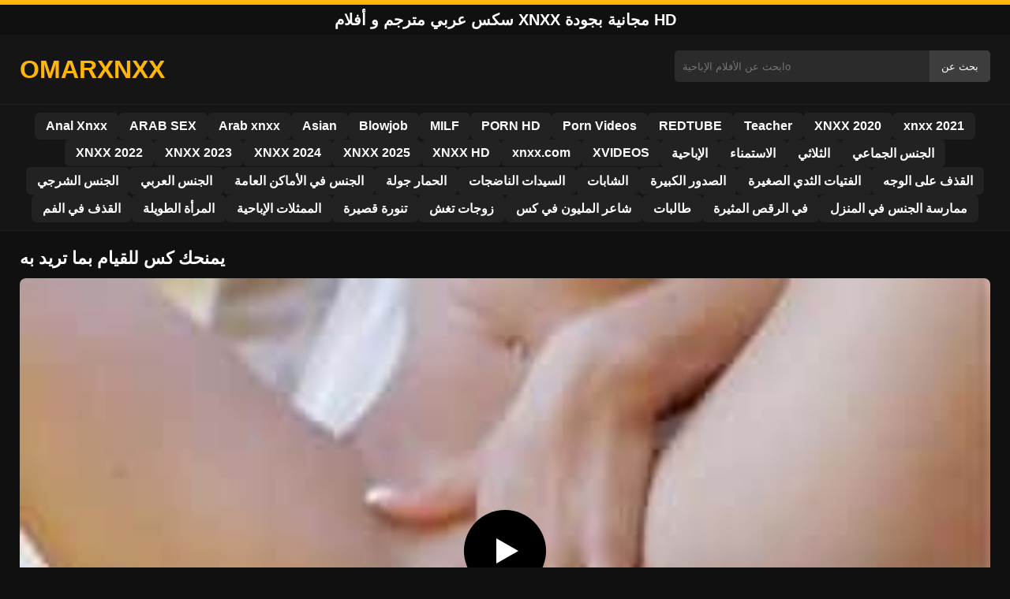

--- FILE ---
content_type: text/html; charset=UTF-8
request_url: https://omarxnxx.com/%D9%8A%D9%85%D9%86%D8%AD%D9%83-%D9%83%D8%B3-%D9%84%D9%84%D9%82%D9%8A%D8%A7%D9%85-%D8%A8%D9%85%D8%A7-%D8%AA%D8%B1%D9%8A%D8%AF-%D8%A8%D9%87/
body_size: 10041
content:
<!DOCTYPE html><html lang="ar"><head><meta charset="utf-8"> <meta name="viewport" content="width=device-width, initial-scale=1"><meta name="rating" content="RTA-5042-1996-1400-1577-RTA"> <meta name="rating" content="adult"><title>يمنحك كس للقيام بما تريد به</title> <meta name="description" content="يمنحك كس للقيام بما تريد به"> <meta name="robots" content="index, follow"><meta property="og:title" content="يمنحك كس للقيام بما تريد به"> <meta property="og:description" content="يمنحك كس للقيام بما تريد به"> <meta property="og:type" content="video.other"> <meta property="og:image" content="https://omarxnxx.com/wp-content/uploads/2020/07/arab-porns-16.jpg"> <meta property="og:url" content="https://omarxnxx.com/%d9%8a%d9%85%d9%86%d8%ad%d9%83-%d9%83%d8%b3-%d9%84%d9%84%d9%82%d9%8a%d8%a7%d9%85-%d8%a8%d9%85%d8%a7-%d8%aa%d8%b1%d9%8a%d8%af-%d8%a8%d9%87/"> <meta property="og:site_name" content="سكس عربي مجاني HD - أفلام XXX ومقاطع xnxx بالعربي"> <link rel="preload" as="image" href="https://omarxnxx.com/wp-content/uploads/2020/07/arab-porns-16.jpg" fetchpriority="high"> <link rel="icon" href="https://omarxnxx.com/wp-content/uploads/2020/05/cropped-images-1.png"><meta name='robots' content='max-image-preview:large'/><style>img:is([sizes=auto i],[sizes^="auto," i]){contain-intrinsic-size:3000px 1500px}</style><style id='classic-theme-styles-inline-css' type='text/css'>/*! This file is auto-generated */:0.wp-block-button__link{color:#fff;background-color:#32373c;border-radius:9999px;box-shadow:none;text-decoration:none;padding:calc(.667em + 2px) calc(1.333em + 2px);font-size:1.125em}.wp-block-file__button{background:#32373c;color:#fff;text-decoration:none}</style><style id='global-styles-inline-css' type='text/css'>:root{--wp--preset--aspect-ratio--square:1;--wp--preset--aspect-ratio--4-3:4/3;--wp--preset--aspect-ratio--3-4:3/4;--wp--preset--aspect-ratio--3-2:3/2;--wp--preset--aspect-ratio--2-3:2/3;--wp--preset--aspect-ratio--16-9:16/9;--wp--preset--aspect-ratio--9-16:9/16;--wp--preset--color--black:#000;--wp--preset--color--cyan-bluish-gray:#abb8c3;--wp--preset--color--white:#fff;--wp--preset--color--pale-pink:#f78da7;--wp--preset--color--vivid-red:#cf2e2e;--wp--preset--color--luminous-vivid-orange:#ff6900;--wp--preset--color--luminous-vivid-amber:#fcb900;--wp--preset--color--light-green-cyan:#7bdcb5;--wp--preset--color--vivid-green-cyan:#00d084;--wp--preset--color--pale-cyan-blue:#8ed1fc;--wp--preset--color--vivid-cyan-blue:#0693e3;--wp--preset--color--vivid-purple:#9b51e0;--wp--preset--gradient--vivid-cyan-blue-to-vivid-purple:linear-gradient(135deg,rgba(6,147,227,1) 0,rgb(155,81,224) 100%);--wp--preset--gradient--light-green-cyan-to-vivid-green-cyan:linear-gradient(135deg,rgb(122,220,180) 0,rgb(0,208,130) 100%);--wp--preset--gradient--luminous-vivid-amber-to-luminous-vivid-orange:linear-gradient(135deg,rgba(252,185,0,1) 0,rgba(255,105,0,1) 100%);--wp--preset--gradient--luminous-vivid-orange-to-vivid-red:linear-gradient(135deg,rgba(255,105,0,1) 0,rgb(207,46,46) 100%);--wp--preset--gradient--very-light-gray-to-cyan-bluish-gray:linear-gradient(135deg,rgb(238,238,238) 0,rgb(169,184,195) 100%);--wp--preset--gradient--cool-to-warm-spectrum:linear-gradient(135deg,rgb(74,234,220) 0,rgb(151,120,209) 20%,rgb(207,42,186) 40%,rgb(238,44,130) 60%,rgb(251,105,98) 80%,rgb(254,248,76) 100%);--wp--preset--gradient--blush-light-purple:linear-gradient(135deg,rgb(255,206,236) 0,rgb(152,150,240) 100%);--wp--preset--gradient--blush-bordeaux:linear-gradient(135deg,rgb(254,205,165) 0,rgb(254,45,45) 50%,rgb(107,0,62) 100%);--wp--preset--gradient--luminous-dusk:linear-gradient(135deg,rgb(255,203,112) 0,rgb(199,81,192) 50%,rgb(65,88,208) 100%);--wp--preset--gradient--pale-ocean:linear-gradient(135deg,rgb(255,245,203) 0,rgb(182,227,212) 50%,rgb(51,167,181) 100%);--wp--preset--gradient--electric-grass:linear-gradient(135deg,rgb(202,248,128) 0,rgb(113,206,126) 100%);--wp--preset--gradient--midnight:linear-gradient(135deg,rgb(2,3,129) 0,rgb(40,116,252) 100%);--wp--preset--font-size--small:13px;--wp--preset--font-size--medium:20px;--wp--preset--font-size--large:36px;--wp--preset--font-size--x-large:42px;--wp--preset--spacing--20:.44rem;--wp--preset--spacing--30:.67rem;--wp--preset--spacing--40:1rem;--wp--preset--spacing--50:1.5rem;--wp--preset--spacing--60:2.25rem;--wp--preset--spacing--70:3.38rem;--wp--preset--spacing--80:5.06rem;--wp--preset--shadow--natural:6px 6px 9px rgba(0,0,0,.2);--wp--preset--shadow--deep:12px 12px 50px rgba(0,0,0,.4);--wp--preset--shadow--sharp:6px 6px 0 rgba(0,0,0,.2);--wp--preset--shadow--outlined:6px 6px 0 -3px rgba(255,255,255,1),6px 6px rgba(0,0,0,1);--wp--preset--shadow--crisp:6px 6px 0 rgba(0,0,0,1)}:where(.is-layout-flex){gap:.5em}:where(.is-layout-grid){gap:.5em}body .is-layout-flex{display:flex}.is-layout-flex{flex-wrap:wrap;align-items:center}.is-layout-flex>:is(*,div){margin:0}body .is-layout-grid{display:grid}.is-layout-grid>:is(*,div){margin:0}:where(.wp-block-columns.is-layout-flex){gap:2em}:where(.wp-block-columns.is-layout-grid){gap:2em}:where(.wp-block-post-template.is-layout-flex){gap:1.25em}:where(.wp-block-post-template.is-layout-grid){gap:1.25em}.has-black-color{color:var(--wp--preset--color--black)!important}.has-cyan-bluish-gray-color{color:var(--wp--preset--color--cyan-bluish-gray)!important}.has-white-color{color:var(--wp--preset--color--white)!important}.has-pale-pink-color{color:var(--wp--preset--color--pale-pink)!important}.has-vivid-red-color{color:var(--wp--preset--color--vivid-red)!important}.has-luminous-vivid-orange-color{color:var(--wp--preset--color--luminous-vivid-orange)!important}.has-luminous-vivid-amber-color{color:var(--wp--preset--color--luminous-vivid-amber)!important}.has-light-green-cyan-color{color:var(--wp--preset--color--light-green-cyan)!important}.has-vivid-green-cyan-color{color:var(--wp--preset--color--vivid-green-cyan)!important}.has-pale-cyan-blue-color{color:var(--wp--preset--color--pale-cyan-blue)!important}.has-vivid-cyan-blue-color{color:var(--wp--preset--color--vivid-cyan-blue)!important}.has-vivid-purple-color{color:var(--wp--preset--color--vivid-purple)!important}.has-black-background-color{background-color:var(--wp--preset--color--black)!important}.has-cyan-bluish-gray-background-color{background-color:var(--wp--preset--color--cyan-bluish-gray)!important}.has-white-background-color{background-color:var(--wp--preset--color--white)!important}.has-pale-pink-background-color{background-color:var(--wp--preset--color--pale-pink)!important}.has-vivid-red-background-color{background-color:var(--wp--preset--color--vivid-red)!important}.has-luminous-vivid-orange-background-color{background-color:var(--wp--preset--color--luminous-vivid-orange)!important}.has-luminous-vivid-amber-background-color{background-color:var(--wp--preset--color--luminous-vivid-amber)!important}.has-light-green-cyan-background-color{background-color:var(--wp--preset--color--light-green-cyan)!important}.has-vivid-green-cyan-background-color{background-color:var(--wp--preset--color--vivid-green-cyan)!important}.has-pale-cyan-blue-background-color{background-color:var(--wp--preset--color--pale-cyan-blue)!important}.has-vivid-cyan-blue-background-color{background-color:var(--wp--preset--color--vivid-cyan-blue)!important}.has-vivid-purple-background-color{background-color:var(--wp--preset--color--vivid-purple)!important}.has-black-border-color{border-color:var(--wp--preset--color--black)!important}.has-cyan-bluish-gray-border-color{border-color:var(--wp--preset--color--cyan-bluish-gray)!important}.has-white-border-color{border-color:var(--wp--preset--color--white)!important}.has-pale-pink-border-color{border-color:var(--wp--preset--color--pale-pink)!important}.has-vivid-red-border-color{border-color:var(--wp--preset--color--vivid-red)!important}.has-luminous-vivid-orange-border-color{border-color:var(--wp--preset--color--luminous-vivid-orange)!important}.has-luminous-vivid-amber-border-color{border-color:var(--wp--preset--color--luminous-vivid-amber)!important}.has-light-green-cyan-border-color{border-color:var(--wp--preset--color--light-green-cyan)!important}.has-vivid-green-cyan-border-color{border-color:var(--wp--preset--color--vivid-green-cyan)!important}.has-pale-cyan-blue-border-color{border-color:var(--wp--preset--color--pale-cyan-blue)!important}.has-vivid-cyan-blue-border-color{border-color:var(--wp--preset--color--vivid-cyan-blue)!important}.has-vivid-purple-border-color{border-color:var(--wp--preset--color--vivid-purple)!important}.has-vivid-cyan-blue-to-vivid-purple-gradient-background{background:var(--wp--preset--gradient--vivid-cyan-blue-to-vivid-purple)!important}.has-light-green-cyan-to-vivid-green-cyan-gradient-background{background:var(--wp--preset--gradient--light-green-cyan-to-vivid-green-cyan)!important}.has-luminous-vivid-amber-to-luminous-vivid-orange-gradient-background{background:var(--wp--preset--gradient--luminous-vivid-amber-to-luminous-vivid-orange)!important}.has-luminous-vivid-orange-to-vivid-red-gradient-background{background:var(--wp--preset--gradient--luminous-vivid-orange-to-vivid-red)!important}.has-very-light-gray-to-cyan-bluish-gray-gradient-background{background:var(--wp--preset--gradient--very-light-gray-to-cyan-bluish-gray)!important}.has-cool-to-warm-spectrum-gradient-background{background:var(--wp--preset--gradient--cool-to-warm-spectrum)!important}.has-blush-light-purple-gradient-background{background:var(--wp--preset--gradient--blush-light-purple)!important}.has-blush-bordeaux-gradient-background{background:var(--wp--preset--gradient--blush-bordeaux)!important}.has-luminous-dusk-gradient-background{background:var(--wp--preset--gradient--luminous-dusk)!important}.has-pale-ocean-gradient-background{background:var(--wp--preset--gradient--pale-ocean)!important}.has-electric-grass-gradient-background{background:var(--wp--preset--gradient--electric-grass)!important}.has-midnight-gradient-background{background:var(--wp--preset--gradient--midnight)!important}.has-small-font-size{font-size:var(--wp--preset--font-size--small)!important}.has-medium-font-size{font-size:var(--wp--preset--font-size--medium)!important}.has-large-font-size{font-size:var(--wp--preset--font-size--large)!important}.has-x-large-font-size{font-size:var(--wp--preset--font-size--x-large)!important}:where(.wp-block-post-template.is-layout-flex){gap:1.25em}:where(.wp-block-post-template.is-layout-grid){gap:1.25em}:where(.wp-block-columns.is-layout-flex){gap:2em}:where(.wp-block-columns.is-layout-grid){gap:2em}:root :where(.wp-block-pullquote){font-size:1.5em;line-height:1.6}</style><link rel="canonical" href="https://omarxnxx.com/%d9%8a%d9%85%d9%86%d8%ad%d9%83-%d9%83%d8%b3-%d9%84%d9%84%d9%82%d9%8a%d8%a7%d9%85-%d8%a8%d9%85%d8%a7-%d8%aa%d8%b1%d9%8a%d8%af-%d8%a8%d9%87/"/><link rel='shortlink' href='https://omarxnxx.com/?p=968'/><link rel="icon" href="https://omarxnxx.com/wp-content/uploads/2020/05/cropped-images-1-32x32.png" sizes="32x32"/><link rel="icon" href="https://omarxnxx.com/wp-content/uploads/2020/05/cropped-images-1-192x192.png" sizes="192x192"/><link rel="apple-touch-icon" href="https://omarxnxx.com/wp-content/uploads/2020/05/cropped-images-1-180x180.png"/><meta name="msapplication-TileImage" content="https://omarxnxx.com/wp-content/uploads/2020/05/cropped-images-1-270x270.png"/><style>:root{--primary-bg:#101010;--secondary-bg:#151515;--tertiary-bg:#1b1b1b;--quaternary-bg:#111;--card-bg:#1e1e1e;--input-bg:#2b2b2b;--button-bg:#3d3d3d;--element-bg:#222;--text-primary:#fff;--text-secondary:#ededed;--text-muted:#f0f0f0;--text-gray:#ccc;--accent-primary:#ffb509;--accent-hover:#fa2828;--border-primary:#333;--border-secondary:#202020;--border-tertiary:#444;--font-family:-apple-system,BlinkMacSystemFont,Segoe UI,Roboto,Oxygen,Ubuntu,Cantarell,Fira Sans,Droid Sans,Helvetica Neue,sans-serif}body{font-family:var(--font-family);background:var(--primary-bg);color:var(--text-primary);margin:0;padding:0;overflow-x:hidden}input,textarea,select,option,button{font-family:var(--font-family);outline:none}a{color:var(--accent-primary);text-decoration:none}a:hover{color:var(--text-primary)}.container{width:100%;max-width:1250px;margin:0 auto;padding:10px;box-sizing:border-box}#header{background:var(--secondary-bg);padding:0;position:relative}.logo{float:left;width:270px}.logo svg{width:100%;height:auto}.cautare{float:right;max-width:100%;width:400px;margin-top:10px;position:relative;box-sizing:border-box}.cautare input[type=text]{width:100%;height:40px;background:var(--input-bg);border:none;color:var(--text-primary);padding-left:10px;border-radius:5px;box-sizing:border-box}.cautare input[type=submit]{position:absolute;right:0;top:0;height:40px;background:var(--button-bg);color:var(--text-primary);border:none;padding:0 15px;border-radius:0 5px 5px 0;cursor:pointer}.cautare input[type=submit]:hover{background:var(--accent-primary);color:var(--element-bg)}.mobile_btn{display:none;position:absolute;right:15px;top:15px;font-size:26px;cursor:pointer;color:var(--text-primary)}.meniu{background:var(--secondary-bg);border-top:1px solid var(--border-secondary);border-bottom:1px solid var(--border-secondary);display:block}.meniu ul{display:flex;flex-wrap:wrap;justify-content:center;list-style:none;padding:0;margin:0;gap:8px}.meniu ul li{margin:0}.meniu ul li a{display:block;padding:8px 14px;border-radius:6px;background:var(--element-bg);color:var(--text-primary);font-weight:bold;transition:background .2s}.meniu ul li a:hover{background:var(--accent-primary);color:var(--element-bg)}.clear{clear:both}@media (max-width:910px){.logo{float:none;text-align:center;margin-bottom:10px}.cautare{float:none;width:100%;margin-top:10px}.mobile_btn{display:block}.meniu{display:none}.meniu.open{display:block}}.lista_filme ul{display:grid;grid-template-columns:repeat(auto-fit,minmax(calc(33.33% - 15px),1fr));gap:15px;justify-content:center;padding:0;list-style:none}.lista_filme ul li{background:var(--tertiary-bg);border:1px solid var(--border-primary);border-radius:8px;transition:transform .2s;overflow:hidden}.lista_filme ul li:hover{transform:translateY(-5px);border-color:var(--accent-primary)}.lista_filme ul li .thumb img{width:100%;height:auto;display:block}.lista_filme ul li .titlu h3{display:block;display:-webkit-box;padding:10px;font-size:16px;font-weight:bold;color:var(--accent-primary);text-align:center;height:37px;overflow:hidden;-webkit-line-clamp:2;-webkit-box-orient:vertical;text-overflow:ellipsis;overflow:hidden}@media (max-width:768px){.lista_filme ul{grid-template-columns:repeat(auto-fit,minmax(50%,1fr))}}.player{width:100%;aspect-ratio:16/9;position:relative;background:#000;border-radius:8px;overflow:hidden}.player video{width:100%;height:100%;display:block;object-fit:cover}#video-play{position:absolute;top:50%;left:50%;transform:translate(-50%,-50%);width:80px;height:80px;background:rgba(0,0,0,.5);border-radius:50%;cursor:pointer;display:flex;justify-content:center;align-items:center}#video-play::before{content:'';display:inline-block;width:0;height:0;border-left:20px solid white;border-top:12px solid transparent;border-bottom:12px solid transparent}.playing #video-play{display:none}.info_film{background:var(--quaternary-bg);margin-top:20px;padding:15px;border-radius:8px;color:var(--text-primary);font-size:14px;line-height:1.6}.info_film .row{display:flex;justify-content:space-between;flex-wrap:wrap;border-bottom:1px solid var(--border-primary);padding:8px 0}.info_film .row .stanga{flex:1 1 50%;color:var(--accent-primary)}.info_film .row .dreapta{flex:1 1 50%;text-align:right;color:var(--accent-primary)}@media (max-width:768px){.info_film .row{flex-direction:column;text-align:left}.info_film .row .dreapta{text-align:left;margin-top:5px}}.page-numbers,.wp-pagenavi a,.wp-pagenavi span{display:inline-block;padding:8px 14px;margin:5px 3px;background:var(--element-bg);color:var(--text-primary);border:1px solid var(--border-tertiary);border-radius:6px;text-decoration:none;font-weight:bold;transition:all .2s}.page-numbers:hover,.wp-pagenavi a:hover{background:var(--accent-primary);border-color:var(--accent-primary);color:var(--element-bg)}.wp-pagenavi .current{background:var(--accent-primary);border-color:var(--accent-primary);color:var(--element-bg)}.top{text-align:center;margin:0;position:relative}.top::before{content:"";display:block;height:6px;width:100%;background:var(--accent-primary)}.top h1,.top b{display:block;font-size:20px;font-weight:bold;color:var(--text-primary);text-transform:uppercase;margin:0;padding:7px 0}.links{text-align:center;margin-top:10px}.links ul{list-style:none;margin:0;padding:0}.links li{display:inline-block;margin:0 5px}.links a{display:inline-block;padding:8px 12px;color:var(--accent-primary);font-weight:bold;text-decoration:none;font-size:14px}.links a:hover{color:var(--text-primary);text-decoration:underline}.copy{text-align:center;color:var(--text-gray);font-size:14px;margin:10px 0;padding:10px 0}@media (max-width:768px){.links li{display:block;margin:5px 0}}.categories{display:flex;flex-wrap:nowrap;overflow-x:scroll;padding:5px 0 10px;scrollbar-width:none;margin:15px 0 -10px 0;position:relative}.categories::-webkit-scrollbar{display:none}.categories a{color:var(--text-primary);background:var(--element-bg);margin:0 10px 0 0;white-space:nowrap;height:30px;line-height:30px;font-weight:500;border-radius:6px;transition:background .2s}.categories a:hover{background:var(--accent-primary);color:var(--element-bg)}.categories a h2{display:block;margin:0;padding:0 10px;font-size:15px}.categories a h2:before{content:"\25B6\00A0"}@media (max-width:918px){.categories{scrollbar-width:thin;scrollbar-color:#666 #161616}}.global-title{font-size:22px;line-height:1.4;margin:10px 0;font-weight:600}.show_list{display:flex;flex-wrap:wrap;gap:10px;padding:10px 0;margin:20px 0;list-style:none;min-height:40px;opacity:0;animation:fadeInList .3s ease-in-out forwards}@keyframes fadeInList{to{opacity:1}}.show_list li{flex:0 0 auto}.show_list li a{display:inline-block;background:var(--card-bg);color:var(--text-primary);padding:6px 12px;border-radius:6px;font-size:14px;white-space:nowrap;border:1px solid var(--border-secondary);transition:background .2s ease,color .2s ease,transform .2s ease}.show_list li a:hover{background:var(--accent-primary);color:var(--element-bg);transform:translateY(-2px)}</style></head><body class="dark-theme"><div class="top"><b>سكس عربي مترجم و أفلام xnxx مجانية بجودة HD</b></div><header id="header"><div class="container"><div class="logo"><a href="https://omarxnxx.com" title="مشاهدة أفضل مقاطع xnxx سكس عربي HD مجانا 2025"><svg viewBox="0 0 210 50" xmlns="http://www.w3.org/2000/svg"><text x="0" y="35" font-size="25" fill="#ffb509" font-weight="bold">OMARXNXX</text></svg></a></div><div class="cautare"><form action="https://omarxnxx.com/" method="get"><input type="text" name="s" placeholder="ابحث عن الأفلام الإباحيةo"><input type="submit" value="بحث عن"></form></div><div class="mobile_btn" onclick="document.getElementById('menu').classList.toggle('open')">☰</div><div class="clear"></div></div><nav id="menu" class="meniu"><div class="container"><ul><li><a href="https://omarxnxx.com/category/anal-xnxx/">Anal Xnxx</a></li><li><a href="https://omarxnxx.com/category/arab-sex/">ARAB SEX</a></li><li><a href="https://omarxnxx.com/category/arab-xnxx/">Arab xnxx</a></li><li><a href="https://omarxnxx.com/category/asian/">Asian</a></li><li><a href="https://omarxnxx.com/category/blowjob/">Blowjob</a></li><li><a href="https://omarxnxx.com/category/milf/">MILF</a></li><li><a href="https://omarxnxx.com/category/porn-hd/">PORN HD</a></li><li><a href="https://omarxnxx.com/category/porn-videos/">Porn Videos</a></li><li><a href="https://omarxnxx.com/category/redtube/">REDTUBE</a></li><li><a href="https://omarxnxx.com/category/teacher/">Teacher</a></li><li><a href="https://omarxnxx.com/category/xnxx-2020/">XNXX 2020</a></li><li><a href="https://omarxnxx.com/category/xnxx-2021/">xnxx 2021</a></li><li><a href="https://omarxnxx.com/category/xnxx-2022/">XNXX 2022</a></li><li><a href="https://omarxnxx.com/category/xnxx-2121/">XNXX 2023</a></li><li><a href="https://omarxnxx.com/category/xnxx-2024/">XNXX 2024</a></li><li><a href="https://omarxnxx.com/category/xnxx-2025/">XNXX 2025</a></li><li><a href="https://omarxnxx.com/category/xnxx-hd/">XNXX HD</a></li><li><a href="https://omarxnxx.com/category/xnxx-com/">xnxx.com</a></li><li><a href="https://omarxnxx.com/category/xvideos/">XVIDEOS</a></li><li><a href="https://omarxnxx.com/category/%d8%a7%d9%84%d8%a5%d8%a8%d8%a7%d8%ad%d9%8a%d8%a9/">الإباحية</a></li><li><a href="https://omarxnxx.com/category/%d8%a7%d9%84%d8%a7%d8%b3%d8%aa%d9%85%d9%86%d8%a7%d8%a1/">الاستمناء</a></li><li><a href="https://omarxnxx.com/category/%d8%a7%d9%84%d8%ab%d9%84%d8%a7%d8%ab%d9%8a/">الثلاثي</a></li><li><a href="https://omarxnxx.com/category/%d8%a7%d9%84%d8%ac%d9%86%d8%b3-%d8%a7%d9%84%d8%ac%d9%85%d8%a7%d8%b9%d9%8a/">الجنس الجماعي</a></li><li><a href="https://omarxnxx.com/category/%d8%a7%d9%84%d8%ac%d9%86%d8%b3-%d8%a7%d9%84%d8%b4%d8%b1%d8%ac%d9%8a/">الجنس الشرجي</a></li><li><a href="https://omarxnxx.com/category/%d8%a7%d9%84%d8%ac%d9%86%d8%b3-%d8%a7%d9%84%d8%b9%d8%b1%d8%a8%d9%8a/">الجنس العربي</a></li><li><a href="https://omarxnxx.com/category/%d8%a7%d9%84%d8%ac%d9%86%d8%b3-%d9%81%d9%8a-%d8%a7%d9%84%d8%a3%d9%85%d8%a7%d9%83%d9%86-%d8%a7%d9%84%d8%b9%d8%a7%d9%85%d8%a9/">الجنس في الأماكن العامة</a></li><li><a href="https://omarxnxx.com/category/%d8%a7%d9%84%d8%ad%d9%85%d8%a7%d8%b1-%d8%ac%d9%88%d9%84%d8%a9/">الحمار جولة</a></li><li><a href="https://omarxnxx.com/category/%d8%a7%d9%84%d8%b3%d9%8a%d8%af%d8%a7%d8%aa-%d8%a7%d9%84%d9%86%d8%a7%d8%b6%d8%ac%d8%a7%d8%aa/">السيدات الناضجات</a></li><li><a href="https://omarxnxx.com/category/%d8%a7%d9%84%d8%b4%d8%a7%d8%a8%d8%a7%d8%aa/">الشابات</a></li><li><a href="https://omarxnxx.com/category/%d8%a7%d9%84%d8%b5%d8%af%d9%88%d8%b1-%d8%a7%d9%84%d9%83%d8%a8%d9%8a%d8%b1%d8%a9/">الصدور الكبيرة</a></li><li><a href="https://omarxnxx.com/category/%d8%a7%d9%84%d9%81%d8%aa%d9%8a%d8%a7%d8%aa-%d8%a7%d9%84%d8%ab%d8%af%d9%8a-%d8%a7%d9%84%d8%b5%d8%ba%d9%8a%d8%b1%d8%a9/">الفتيات الثدي الصغيرة</a></li><li><a href="https://omarxnxx.com/category/%d8%a7%d9%84%d9%82%d8%b0%d9%81-%d8%b9%d9%84%d9%89-%d8%a7%d9%84%d9%88%d8%ac%d9%87/">القذف على الوجه</a></li><li><a href="https://omarxnxx.com/category/%d8%a7%d9%84%d9%82%d8%b0%d9%81-%d9%81%d9%8a-%d8%a7%d9%84%d9%81%d9%85/">القذف في الفم</a></li><li><a href="https://omarxnxx.com/category/%d8%a7%d9%84%d9%85%d8%b1%d8%a3%d8%a9-%d8%a7%d9%84%d8%b7%d9%88%d9%8a%d9%84%d8%a9/">المرأة الطويلة</a></li><li><a href="https://omarxnxx.com/category/%d8%a7%d9%84%d9%85%d9%85%d8%ab%d9%84%d8%a7%d8%aa-%d8%a7%d9%84%d8%a5%d8%a8%d8%a7%d8%ad%d9%8a%d8%a9/">الممثلات الإباحية</a></li><li><a href="https://omarxnxx.com/category/%d8%aa%d9%86%d9%88%d8%b1%d8%a9-%d9%82%d8%b5%d9%8a%d8%b1%d8%a9/">تنورة قصيرة</a></li><li><a href="https://omarxnxx.com/category/%d8%b2%d9%88%d8%ac%d8%a7%d8%aa-%d8%aa%d8%ba%d8%b4/">زوجات تغش</a></li><li><a href="https://omarxnxx.com/category/%d8%b4%d8%a7%d8%b9%d8%b1-%d8%a7%d9%84%d9%85%d9%84%d9%8a%d9%88%d9%86-%d9%81%d9%8a-%d9%83%d8%b3/">شاعر المليون في كس</a></li><li><a href="https://omarxnxx.com/category/%d8%b7%d8%a7%d9%84%d8%a8%d8%a7%d8%aa/">طالبات</a></li><li><a href="https://omarxnxx.com/category/%d9%81%d9%8a-%d8%a7%d9%84%d8%b1%d9%82%d8%b5-%d8%a7%d9%84%d9%85%d8%ab%d9%8a%d8%b1%d8%a9/">في الرقص المثيرة</a></li><li><a href="https://omarxnxx.com/category/%d9%85%d9%85%d8%a7%d8%b1%d8%b3%d8%a9-%d8%a7%d9%84%d8%ac%d9%86%d8%b3-%d9%81%d9%8a-%d8%a7%d9%84%d9%85%d9%86%d8%b2%d9%84/">ممارسة الجنس في المنزل</a></li></ul></div></nav></header><div id="content_film"> <div class="container"><script type="application/ld+json">{"@context":"https://schema.org","@type":"VideoObject","name":"يمنحك كس للقيام بما تريد به","description":"يمنحك كس للقيام بما تريد به","thumbnailUrl":"https://omarxnxx.com/wp-content/uploads/2020/07/arab-porns-16.jpg","uploadDate":"2020-07-11T15:23:23+00:00","contentUrl":"https://omarxnxx.com/videolink/968.m3u8","embedUrl":"","duration":"PT4M6S","interactionCount":"2345","publisher":{"@type":"Organization","name":"سكس عربي مجاني HD - أفلام XXX ومقاطع xnxx بالعربي","logo":{"@type":"ImageObject","url":"https://omarxnxx.com/wp-content/uploads/2020/05/cropped-images-1.png"}}}</script><h1 class="global-title">يمنحك كس للقيام بما تريد به</h1><div class="player" id="player"><video id="videoplayer" preload="none" poster="https://omarxnxx.com/wp-content/uploads/2020/07/arab-porns-16.jpg" controls playsinline><source src="https://omarxnxx.com/videolink/968.m3u8" type="application/vnd.apple.mpegurl"></video><div id="video-play"></div></div><style>.player{width:100%;height:auto;position:relative;background:#000}.player video{width:100%!important;height:auto!important;background:#000}#video-play{position:absolute;top:50%;left:50%;transform:translate(-50%,-50%);width:6.5em;height:6.5em;background-color:#000;border-radius:50%;display:flex;justify-content:center;align-items:center;cursor:pointer;border:none;transition:opacity .3s}#video-play::before{content:'';display:inline-block;width:0;height:0;font-size:40px;margin-left:5px;border-left:.7em solid white;border-top:.4em solid transparent;border-bottom:.4em solid transparent}.playing #video-play{display:none}</style><script src="https://cdn.jsdelivr.net/npm/hls.js@1.4.0"></script><script>document.addEventListener("DOMContentLoaded",function(){const video=document.getElementById('videoplayer');const playButton=document.getElementById('video-play');const videoContainer=document.getElementById('player');const videoSourceUrl="https://omarxnxx.com/videolink/968.m3u8";playButton.addEventListener('click',function(){videoContainer.classList.add('playing');if(!video.src){if(Hls.isSupported()){const hls=new Hls();hls.loadSource(videoSourceUrl);hls.attachMedia(video)}else if(video.canPlayType('application/vnd.apple.mpegurl')){video.src=videoSourceUrl}}video.play()});video.addEventListener('play',function(){videoContainer.classList.add('playing')})});</script><div class="categories"><a href="https://omarxnxx.com/category/xnxx-2020/" title="XNXX 2020"><h2>XNXX 2020</h2></a> <a href="https://omarxnxx.com/category/xnxx-hd/" title="XNXX HD"><h2>XNXX HD</h2></a> <a href="https://omarxnxx.com/category/xnxx-com/" title="xnxx.com"><h2>xnxx.com</h2></a> <a href="https://omarxnxx.com/category/xvideos/" title="XVIDEOS"><h2>XVIDEOS</h2></a></div><div class="row"><div class="stanga"><p>يمنحك كس للقيام بما تريد به</p></div><div class="dreapta"></div><div class="clear"></div></div><b class="global-title">فيديوهات مشابهة</b><div class="lista_filme"><ul><li><div class="thumb"><a href="https://omarxnxx.com/%d9%81%d8%aa%d8%a7%d8%a9-%d8%aa%d8%ad%d8%a8-%d8%a3%d9%86-%d9%8a%d8%aa%d9%85-%d8%af%d9%81%d8%b9-%d9%82%d8%b6%d9%8a%d8%a8%d9%87%d8%a7-%d8%a8%d9%82%d9%88%d8%a9-%d9%81%d9%8a-%d8%ac%d8%b3%d8%af%d9%87%d8%a7/" title="فتاة تحب أن يتم دفع قضيبها بقوة في جسدها"><img width="240" height="130" src="https://omarxnxx.com/wp-content/uploads/2025/02/1879c711ddc5f52bbc228a9f968c5905.jpg" alt="فتاة تحب أن يتم دفع قضيبها بقوة في جسدها" fetchpriority="high"></a></div><div class="titlu"><a href="https://omarxnxx.com/%d9%81%d8%aa%d8%a7%d8%a9-%d8%aa%d8%ad%d8%a8-%d8%a3%d9%86-%d9%8a%d8%aa%d9%85-%d8%af%d9%81%d8%b9-%d9%82%d8%b6%d9%8a%d8%a8%d9%87%d8%a7-%d8%a8%d9%82%d9%88%d8%a9-%d9%81%d9%8a-%d8%ac%d8%b3%d8%af%d9%87%d8%a7/" title="فتاة تحب أن يتم دفع قضيبها بقوة في جسدها"><h3>فتاة تحب أن يتم دفع قضيبها بقوة في جسدها</h3></a></div></li><li><div class="thumb"><a href="https://omarxnxx.com/%d8%ab%d9%84%d8%a7%d8%ab-%d9%86%d8%b3%d8%a7%d8%a1-%d9%8a%d9%82%d8%a8%d9%84%d9%86-%d9%83%d8%b3-%d8%a8%d8%b9%d8%b6%d9%87%d9%86-%d8%a7%d9%84%d8%a8%d8%b9%d8%b6-%d9%8a%d8%b8%d9%87%d8%b1%d9%86-%d9%84%d9%83/" title="ثلاث نساء يقبلن كس بعضهن البعض يظهرن لك ما يمكنهن القيام به"><img width="240" height="130" src="https://omarxnxx.com/wp-content/uploads/2025/03/ab60ff21d0880ffa01e02e9417b3a722.jpg" alt="ثلاث نساء يقبلن كس بعضهن البعض يظهرن لك ما يمكنهن القيام به" loading="lazy"></a></div><div class="titlu"><a href="https://omarxnxx.com/%d8%ab%d9%84%d8%a7%d8%ab-%d9%86%d8%b3%d8%a7%d8%a1-%d9%8a%d9%82%d8%a8%d9%84%d9%86-%d9%83%d8%b3-%d8%a8%d8%b9%d8%b6%d9%87%d9%86-%d8%a7%d9%84%d8%a8%d8%b9%d8%b6-%d9%8a%d8%b8%d9%87%d8%b1%d9%86-%d9%84%d9%83/" title="ثلاث نساء يقبلن كس بعضهن البعض يظهرن لك ما يمكنهن القيام به"><h3>ثلاث نساء يقبلن كس بعضهن البعض يظهرن لك ما يمكنهن القيام به</h3></a></div></li><li><div class="thumb"><a href="https://omarxnxx.com/%d9%87%d8%b0%d9%87-%d8%a7%d9%84%d8%b3%d9%85%d8%b1%d8%a7%d8%a1-%d8%aa%d8%b0%d9%88%d8%a8-%d9%85%d9%86-%d8%a7%d9%84%d9%85%d8%aa%d8%b9%d8%a9-%d8%b9%d9%86%d8%af%d9%85%d8%a7-%d8%aa%d9%8f%d8%b6%d8%a7%d8%ac/" title="هذه السمراء تذوب من المتعة عندما تُضاجع بإثارة"><img width="240" height="130" src="https://omarxnxx.com/wp-content/uploads/2025/08/fb37f396c84bf6ea59c147c88e5b4ace.jpg" alt="هذه السمراء تذوب من المتعة عندما تُضاجع بإثارة" loading="lazy"></a></div><div class="titlu"><a href="https://omarxnxx.com/%d9%87%d8%b0%d9%87-%d8%a7%d9%84%d8%b3%d9%85%d8%b1%d8%a7%d8%a1-%d8%aa%d8%b0%d9%88%d8%a8-%d9%85%d9%86-%d8%a7%d9%84%d9%85%d8%aa%d8%b9%d8%a9-%d8%b9%d9%86%d8%af%d9%85%d8%a7-%d8%aa%d9%8f%d8%b6%d8%a7%d8%ac/" title="هذه السمراء تذوب من المتعة عندما تُضاجع بإثارة"><h3>هذه السمراء تذوب من المتعة عندما تُضاجع بإثارة</h3></a></div></li><li><div class="thumb"><a href="https://omarxnxx.com/xxnxx-%d8%b3%d8%b1%d9%8a%d8%b9-%d8%b3%d9%83%d8%b3%d9%8a-%d9%85%d8%b9%d9%87-%d8%a7%d9%84%d8%a7%d9%85-%d8%b9%d8%b1%d8%a8%d9%8a/" title="Xxnxx سريع سكسي معه الام عربي"><img width="240" height="130" src="https://omarxnxx.com/wp-content/uploads/2025/08/89d3192a0346f39f81af9210311196a4.jpg" alt="Xxnxx سريع سكسي معه الام عربي" loading="lazy"></a></div><div class="titlu"><a href="https://omarxnxx.com/xxnxx-%d8%b3%d8%b1%d9%8a%d8%b9-%d8%b3%d9%83%d8%b3%d9%8a-%d9%85%d8%b9%d9%87-%d8%a7%d9%84%d8%a7%d9%85-%d8%b9%d8%b1%d8%a8%d9%8a/" title="Xxnxx سريع سكسي معه الام عربي"><h3>Xxnxx سريع سكسي معه الام عربي</h3></a></div></li><li><div class="thumb"><a href="https://omarxnxx.com/%d8%a7%d8%af%d9%81%d8%b9-%d8%a8%d9%82%d8%b6%d9%8a%d8%a8%d9%83-%d8%af%d8%a7%d8%ae%d9%84%d9%87%d8%a7-%d8%a8%d8%b7%d8%b1%d9%8a%d9%82%d8%a9-%d9%84%d9%85-%d8%aa%d9%83%d9%86-%d9%84%d8%aa%d8%b9%d8%aa%d9%82/" title="ادفع بقضيبك داخلها بطريقة لم تكن لتعتقد أنها ممكنة"><img width="240" height="130" src="https://omarxnxx.com/wp-content/uploads/2025/04/c9ec155ec4ba03f4a095c3eb1a6e9490.jpg" alt="ادفع بقضيبك داخلها بطريقة لم تكن لتعتقد أنها ممكنة" loading="lazy"></a></div><div class="titlu"><a href="https://omarxnxx.com/%d8%a7%d8%af%d9%81%d8%b9-%d8%a8%d9%82%d8%b6%d9%8a%d8%a8%d9%83-%d8%af%d8%a7%d8%ae%d9%84%d9%87%d8%a7-%d8%a8%d8%b7%d8%b1%d9%8a%d9%82%d8%a9-%d9%84%d9%85-%d8%aa%d9%83%d9%86-%d9%84%d8%aa%d8%b9%d8%aa%d9%82/" title="ادفع بقضيبك داخلها بطريقة لم تكن لتعتقد أنها ممكنة"><h3>ادفع بقضيبك داخلها بطريقة لم تكن لتعتقد أنها ممكنة</h3></a></div></li><li><div class="thumb"><a href="https://omarxnxx.com/%d8%b9%d8%a7%d9%87%d8%b1%d8%a9-%d8%ad%d9%82%d9%8a%d9%82%d9%8a%d8%a9-%d9%8a%d8%b6%d8%a7%d8%ac%d8%b9%d9%87%d8%a7-%d8%b1%d8%ac%d9%84-%d9%81%d9%8a-%d8%a7%d9%84%d8%b3%d9%8a%d8%a7%d8%b1%d8%a9-%d9%88%d9%8a/" title="عاهرة حقيقية يضاجعها رجل في السيارة ويدفع لها المال"><img width="240" height="130" src="https://omarxnxx.com/wp-content/uploads/2025/06/0fa3cf861157d5b4e7e9ee619b324acc.jpg" alt="عاهرة حقيقية يضاجعها رجل في السيارة ويدفع لها المال" loading="lazy"></a></div><div class="titlu"><a href="https://omarxnxx.com/%d8%b9%d8%a7%d9%87%d8%b1%d8%a9-%d8%ad%d9%82%d9%8a%d9%82%d9%8a%d8%a9-%d9%8a%d8%b6%d8%a7%d8%ac%d8%b9%d9%87%d8%a7-%d8%b1%d8%ac%d9%84-%d9%81%d9%8a-%d8%a7%d9%84%d8%b3%d9%8a%d8%a7%d8%b1%d8%a9-%d9%88%d9%8a/" title="عاهرة حقيقية يضاجعها رجل في السيارة ويدفع لها المال"><h3>عاهرة حقيقية يضاجعها رجل في السيارة ويدفع لها المال</h3></a></div></li><li><div class="thumb"><a href="https://omarxnxx.com/%d8%ab%d9%84%d8%a7%d8%ab%d8%a9-%d8%b1%d8%ac%d8%a7%d9%84%d8%8c-%d8%b4%d9%82%d8%b1%d8%a7%d8%a1-%d9%88%d8%a7%d8%ad%d8%af%d8%a9-%d9%88%d9%84%d9%8a%d9%84%d8%a9-%d9%84%d8%a7-%d8%aa%d9%86%d8%b3%d9%89/" title="ثلاثة رجال، شقراء واحدة وليلة لا تنسى"><img width="240" height="130" src="https://omarxnxx.com/wp-content/uploads/2025/06/07f002ca0d3fab3f1e786bf2976bbb15.jpg" alt="ثلاثة رجال، شقراء واحدة وليلة لا تنسى" loading="lazy"></a></div><div class="titlu"><a href="https://omarxnxx.com/%d8%ab%d9%84%d8%a7%d8%ab%d8%a9-%d8%b1%d8%ac%d8%a7%d9%84%d8%8c-%d8%b4%d9%82%d8%b1%d8%a7%d8%a1-%d9%88%d8%a7%d8%ad%d8%af%d8%a9-%d9%88%d9%84%d9%8a%d9%84%d8%a9-%d9%84%d8%a7-%d8%aa%d9%86%d8%b3%d9%89/" title="ثلاثة رجال، شقراء واحدة وليلة لا تنسى"><h3>ثلاثة رجال، شقراء واحدة وليلة لا تنسى</h3></a></div></li><li><div class="thumb"><a href="https://omarxnxx.com/%d8%a7%d9%85%d8%b1%d8%a3%d8%a9-%d9%8a%d8%aa%d9%85-%d8%aa%d9%82%d8%a8%d9%8a%d9%84%d9%87%d8%a7-%d8%b9%d9%84%d9%89-%d8%ad%d9%84%d9%85%d8%aa%d9%8a%d9%87%d8%a7-%d8%a8%d8%b4%d8%af%d8%a9-%d8%ad%d8%aa%d9%89/" title="امرأة يتم تقبيلها على حلمتيها بشدة حتى تظهر متعة كبيرة في فرجها"><img width="240" height="130" src="https://omarxnxx.com/wp-content/uploads/2025/03/645766d0762b04e12ad1a3c49aa37b73.jpg" alt="امرأة يتم تقبيلها على حلمتيها بشدة حتى تظهر متعة كبيرة في فرجها" loading="lazy"></a></div><div class="titlu"><a href="https://omarxnxx.com/%d8%a7%d9%85%d8%b1%d8%a3%d8%a9-%d9%8a%d8%aa%d9%85-%d8%aa%d9%82%d8%a8%d9%8a%d9%84%d9%87%d8%a7-%d8%b9%d9%84%d9%89-%d8%ad%d9%84%d9%85%d8%aa%d9%8a%d9%87%d8%a7-%d8%a8%d8%b4%d8%af%d8%a9-%d8%ad%d8%aa%d9%89/" title="امرأة يتم تقبيلها على حلمتيها بشدة حتى تظهر متعة كبيرة في فرجها"><h3>امرأة يتم تقبيلها على حلمتيها بشدة حتى تظهر متعة كبيرة في فرجها</h3></a></div></li><li><div class="thumb"><a href="https://omarxnxx.com/%d8%aa%d9%82%d9%88%d9%85-%d8%a8%d8%a5%d9%84%d9%82%d8%a7%d8%a1-%d9%85%d9%84%d8%a7%d8%a8%d8%b3%d9%87%d8%a7-%d9%85%d8%aa%d9%84%d9%87%d9%81%d8%a9-%d9%84%d9%85%d9%85%d8%a7%d8%b1%d8%b3%d8%a9-%d8%a7%d9%84/" title="تقوم بإلقاء ملابسها متلهفة لممارسة الجنس الحارق والعاطفي"><img width="240" height="130" src="https://omarxnxx.com/wp-content/uploads/2025/06/98d5929c80e275396c06c4d6be6eeec2.jpg" alt="تقوم بإلقاء ملابسها متلهفة لممارسة الجنس الحارق والعاطفي" loading="lazy"></a></div><div class="titlu"><a href="https://omarxnxx.com/%d8%aa%d9%82%d9%88%d9%85-%d8%a8%d8%a5%d9%84%d9%82%d8%a7%d8%a1-%d9%85%d9%84%d8%a7%d8%a8%d8%b3%d9%87%d8%a7-%d9%85%d8%aa%d9%84%d9%87%d9%81%d8%a9-%d9%84%d9%85%d9%85%d8%a7%d8%b1%d8%b3%d8%a9-%d8%a7%d9%84/" title="تقوم بإلقاء ملابسها متلهفة لممارسة الجنس الحارق والعاطفي"><h3>تقوم بإلقاء ملابسها متلهفة لممارسة الجنس الحارق والعاطفي</h3></a></div></li></ul></div></div></div><div id="footer"><style>ul.show_list li{line-height:35px}</style><ul class='show_list'><li><a href="https://omarxnxx.com/porn/%d8%b3%d9%83%d8%b3-%d8%b9%d8%b1%d8%a8%d9%8a-%d9%86%d8%aa-%d8%a7%d8%b9%d8%a7%d8%a7%d8%aa">سكس عربي نت اعاات</a></li><li><a href="https://omarxnxx.com/porn/%d8%b4%d9%85%d9%8a%d9%84-%d9%88%d9%85%d8%b1%d8%a7%d9%87%d9%82%d8%a7%d8%aa">شميل ومراهقات</a></li><li><a href="https://omarxnxx.com/porn/%d9%81%d8%aa%d9%8a%d8%a7%d8%aa-%d8%aa%d8%ad%d8%aa-%d8%b3%d9%86-14">فتيات تحت سن 14</a></li><li><a href="https://omarxnxx.com/porn/hizmetci-pornosu">Hizmetçi pornosu</a></li><li><a href="https://omarxnxx.com/porn/%d8%b3%d9%83%d8%b3-%d9%86%d9%8a%d9%83-%d8%a7%d9%84%d8%b7%d8%a7%d9%84%d8%a8">سكس نيك الطالب</a></li><li><a href="https://omarxnxx.com/porn/%d8%b3%d9%83%d8%b3-%d8%b3%d9%85%d9%8a%d9%86%d8%a7%d8%aa-%d8%ac%d8%a7%d9%85%d8%af%d8%a7%d8%aa">سكس سمينات جامدات</a></li><li><a href="https://omarxnxx.com/porn/%d8%b3%d9%83%d8%b3-%d9%86%d9%8a%d8%ac-%d8%ac%d9%85%d8%a7%d8%b9%d9%8a-%d8%ab%d9%86%d9%8a%d9%86-%d9%88%d9%84%d8%af-%d9%88%d8%a8%d9%86%d8%aa">سكس نيج جماعي ثنين ولد وبنت</a></li><li><a href="https://omarxnxx.com/porn/%d8%a3%d8%af%d8%ae%d9%84-%d9%82%d8%b6%d8%a8%d9%87-%d9%81%d8%ac%d8%a3%d8%a9-%d9%81%d9%8a-%d8%af%d8%a8%d8%b1%d9%87%d8%a7-%d8%a3%d9%88%d9%84-%d9%85%d8%b1%d8%a9">أدخل قضبه فجأة في دبرها أول مرة</a></li><li><a href="https://omarxnxx.com/porn/bick-black-kok">bick black kok</a></li><li><a href="https://omarxnxx.com/porn/%d8%a8%d9%86%d8%a7%d8%aa-%d8%a8%d9%8a%d8%a8%d9%88%d8%b3%d9%88-%d8%a8%d8%b9%d8%b6">بنات بيبوسو بعض</a></li><li><a href="https://omarxnxx.com/porn/%d8%b7%d9%84%d8%a8-%d8%b3%d9%86%d9%8a%d9%83-%d8%b3%d9%8a%d8%af%d9%87">طلب سنيك سيده</a></li><li><a href="https://omarxnxx.com/porn/%d9%86%d9%8a%d8%a7%d9%83%d9%87-%d8%a8%d9%86%d8%a7%d8%aa-%d9%85%d8%b9-%d8%a8%d8%b9%d8%b6-%d9%85%d8%aa%d8%b1%d8%ac%d9%85">نياكه بنات مع بعض مترجم</a></li><li><a href="https://omarxnxx.com/porn/sisman-kadinlaxnxx">şişman kadinlaxnxx</a></li></ul><div class="container"><div class="copy"><span>&copy; Copyright 2025 OMARXNXX.com كل الحقوق محفوظة.</span></div><div class="links"><div class="menu"><ul><li class="page_item page-item-36331"><a href="https://omarxnxx.com/18-usc-2257-statement/">18 USC 2257 Statement</a></li><li class="page_item page-item-36329"><a href="https://omarxnxx.com/dmca/">DMCA</a></li><li class="page_item page-item-36507"><a href="https://omarxnxx.com/porn/">porn</a></li><li class="page_item page-item-36333"><a href="https://omarxnxx.com/terms/">Terms</a></li><li class="page_item page-item-36335"><a href="https://omarxnxx.com/user-guide/">دليل ألمستخدم</a></li><li class="page_item page-item-36324"><a href="https://omarxnxx.com/our-partners/">شركاؤنا</a></li></ul></div></div></div></div><script>!function(){"use strict";let e,t;const n=new Set,o=document.createElement("link"),a=o.relList&&o.relList.supports&&o.relList.supports("prefetch")&&window.IntersectionObserver&&"isIntersecting"in IntersectionObserverEntry.prototype,i="instantAllowQueryString"in document.body.dataset,s="instantAllowExternalLinks"in document.body.dataset,r="instantWhitelist"in document.body.dataset;let c=65,l=!1,d=!1,u=!1;if("instantIntensity"in document.body.dataset){let e=document.body.dataset.instantIntensity;if("mousedown"==e.substr(0,9))l=!0,"mousedown-only"==e&&(d=!0);else if("viewport"==e.substr(0,8))navigator.connection&&(navigator.connection.saveData||navigator.connection.effectiveType.includes("2g"))||("viewport"==e?document.documentElement.clientWidth*document.documentElement.clientHeight<45e4&&(u=!0):"viewport-all"==e&&(u=!0));else{let t=parseInt(e);isNaN(t)||(c=t)}}function h(e){return!(!e||!e.href||e.href===location.href)&&(!e.hasAttribute("download")&&!e.hasAttribute("target")&&(!(!s&&e.hostname!==location.hostname)&&(!(!i&&e.search&&e.search!==location.search)&&((!e.hash||e.pathname+e.search!==location.pathname+location.search)&&(!(r&&!e.hasAttribute("data-instant"))&&!e.hasAttribute("data-no-instant"))))))}function m(e){if(n.has(e))return;n.add(e);const t=document.createElement("link");t.rel="prefetch",t.href=e,document.head.appendChild(t)}function f(){e&&(clearTimeout(e),e=void 0)}if(a){let n={capture:!0,passive:!0};if(d||document.addEventListener("touchstart",function(e){t=performance.now();let n=e.target.closest("a");h(n)&&m(n.href)},n),l?document.addEventListener("mousedown",function(e){let t=e.target.closest("a");h(t)&&m(t.href)},n):document.addEventListener("mouseover",function(n){if(performance.now()-t<1100)return;let o=n.target.closest("a");h(o)&&(o.addEventListener("mouseout",f,{passive:!0}),e=setTimeout(()=>{m(o.href),e=void 0},c))},n),u){let e;(e=window.requestIdleCallback?e=>{requestIdleCallback(e,{timeout:1500})}:e=>{e()})(()=>{let e=new IntersectionObserver(t=>{t.forEach(t=>{if(t.isIntersecting){let n=t.target;e.unobserve(n),m(n.href)}})});document.querySelectorAll("a").forEach(t=>{h(t)&&e.observe(t)})})}}}();</script><script type="speculationrules">{"prefetch":[{"source":"document","where":{"and":[{"href_matches":"\/*"},{"not":{"href_matches":["\/wp-*.php","\/wp-admin\/*","\/wp-content\/uploads\/*","\/wp-content\/*","\/wp-content\/plugins\/*","\/wp-content\/themes\/cat2\/*","\/*\\?(.+)"]}},{"not":{"selector_matches":"a[rel~=\"nofollow\"]"}},{"not":{"selector_matches":".no-prefetch, .no-prefetch a"}}]},"eagerness":"conservative"}]}</script><script>setTimeout(function(){var y=document.createElement("img");y.src="https://mc.yandex.ru/watch/74416783";y.style="position:absolute;left:-9111px;width:0;height:0";y.alt="";document.body.appendChild(y)},100);</script><script defer src="https://static.cloudflareinsights.com/beacon.min.js/vcd15cbe7772f49c399c6a5babf22c1241717689176015" integrity="sha512-ZpsOmlRQV6y907TI0dKBHq9Md29nnaEIPlkf84rnaERnq6zvWvPUqr2ft8M1aS28oN72PdrCzSjY4U6VaAw1EQ==" data-cf-beacon='{"version":"2024.11.0","token":"f05c8ab5342e480bada30780578ea6d8","r":1,"server_timing":{"name":{"cfCacheStatus":true,"cfEdge":true,"cfExtPri":true,"cfL4":true,"cfOrigin":true,"cfSpeedBrain":true},"location_startswith":null}}' crossorigin="anonymous"></script>
</body></html>